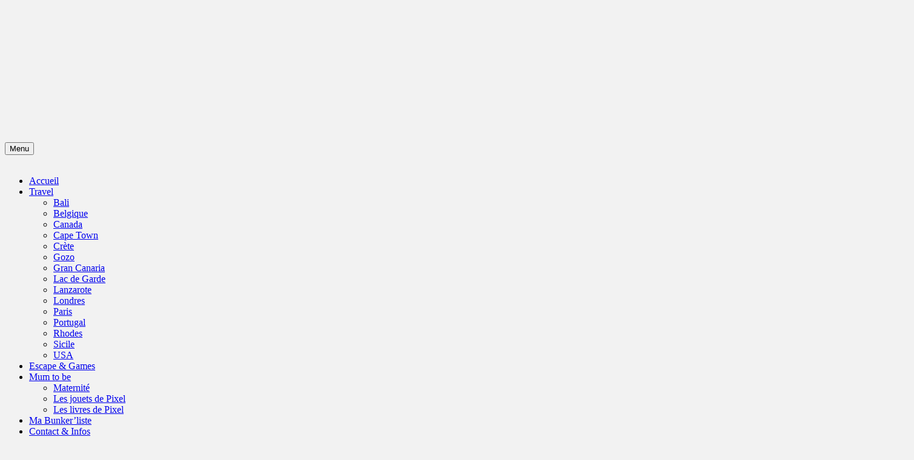

--- FILE ---
content_type: text/html; charset=UTF-8
request_url: https://ilovemypixel.be/blog/among-us/among-us-_-jeu-video-multijoueur-en-ligne-13/
body_size: 15236
content:
<!DOCTYPE html>
<html lang="fr-FR">
<head>
<meta charset="UTF-8">
<meta name="viewport" content="width=device-width, height=device-height, initial-scale=1.0, user-scalable=yes">
<link rel="profile" href="https://gmpg.org/xfn/11">
<link rel="pingback" href="https://ilovemypixel.be/blog/xmlrpc.php">
<!-- Global site tag (gtag.js) - Google Analytics -->
<script async src="https://www.googletagmanager.com/gtag/js?id=UA-158709850-1"></script>
<script>
  window.dataLayer = window.dataLayer || [];
  function gtag(){dataLayer.push(arguments);}
  gtag('js', new Date());

  gtag('config', 'UA-158709850-1');
</script>
	

<meta name='robots' content='index, follow, max-image-preview:large, max-snippet:-1, max-video-preview:-1' />
	<style>img:is([sizes="auto" i], [sizes^="auto," i]) { contain-intrinsic-size: 3000px 1500px }</style>
	
	<!-- This site is optimized with the Yoast SEO plugin v26.4 - https://yoast.com/wordpress/plugins/seo/ -->
	<title>Among us _ jeu vidéo multijoueur en ligne (13) - I love my pixel</title>
	<link rel="canonical" href="https://ilovemypixel.be/blog/among-us/among-us-_-jeu-video-multijoueur-en-ligne-13/" />
	<script type="application/ld+json" class="yoast-schema-graph">{"@context":"https://schema.org","@graph":[{"@type":"WebPage","@id":"https://ilovemypixel.be/blog/among-us/among-us-_-jeu-video-multijoueur-en-ligne-13/","url":"https://ilovemypixel.be/blog/among-us/among-us-_-jeu-video-multijoueur-en-ligne-13/","name":"Among us _ jeu vidéo multijoueur en ligne (13) - I love my pixel","isPartOf":{"@id":"https://ilovemypixel.be/blog/#website"},"primaryImageOfPage":{"@id":"https://ilovemypixel.be/blog/among-us/among-us-_-jeu-video-multijoueur-en-ligne-13/#primaryimage"},"image":{"@id":"https://ilovemypixel.be/blog/among-us/among-us-_-jeu-video-multijoueur-en-ligne-13/#primaryimage"},"thumbnailUrl":"https://ilovemypixel.be/blog/wp-content/uploads/2020/10/Among-us-_-jeu-vidéo-multijoueur-en-ligne-13.jpg","datePublished":"2020-10-29T17:28:17+00:00","breadcrumb":{"@id":"https://ilovemypixel.be/blog/among-us/among-us-_-jeu-video-multijoueur-en-ligne-13/#breadcrumb"},"inLanguage":"fr-FR","potentialAction":[{"@type":"ReadAction","target":["https://ilovemypixel.be/blog/among-us/among-us-_-jeu-video-multijoueur-en-ligne-13/"]}]},{"@type":"ImageObject","inLanguage":"fr-FR","@id":"https://ilovemypixel.be/blog/among-us/among-us-_-jeu-video-multijoueur-en-ligne-13/#primaryimage","url":"https://ilovemypixel.be/blog/wp-content/uploads/2020/10/Among-us-_-jeu-vidéo-multijoueur-en-ligne-13.jpg","contentUrl":"https://ilovemypixel.be/blog/wp-content/uploads/2020/10/Among-us-_-jeu-vidéo-multijoueur-en-ligne-13.jpg","width":1366,"height":768},{"@type":"BreadcrumbList","@id":"https://ilovemypixel.be/blog/among-us/among-us-_-jeu-video-multijoueur-en-ligne-13/#breadcrumb","itemListElement":[{"@type":"ListItem","position":1,"name":"Accueil","item":"https://ilovemypixel.be/blog/"},{"@type":"ListItem","position":2,"name":"Among us, le jeu du confinement","item":"https://ilovemypixel.be/blog/among-us/"},{"@type":"ListItem","position":3,"name":"Among us _ jeu vidéo multijoueur en ligne (13)"}]},{"@type":"WebSite","@id":"https://ilovemypixel.be/blog/#website","url":"https://ilovemypixel.be/blog/","name":"I love my pixel","description":"Blog lifestyle famille, jeux société et escape game","potentialAction":[{"@type":"SearchAction","target":{"@type":"EntryPoint","urlTemplate":"https://ilovemypixel.be/blog/?s={search_term_string}"},"query-input":{"@type":"PropertyValueSpecification","valueRequired":true,"valueName":"search_term_string"}}],"inLanguage":"fr-FR"}]}</script>
	<!-- / Yoast SEO plugin. -->


<link rel='dns-prefetch' href='//fonts.googleapis.com' />
<link rel="alternate" type="application/rss+xml" title="I love my pixel &raquo; Flux" href="https://ilovemypixel.be/blog/feed/" />
<link rel="alternate" type="application/rss+xml" title="I love my pixel &raquo; Flux des commentaires" href="https://ilovemypixel.be/blog/comments/feed/" />
<link rel="alternate" type="application/rss+xml" title="I love my pixel &raquo; Among us _ jeu vidéo multijoueur en ligne (13) Flux des commentaires" href="https://ilovemypixel.be/blog/among-us/among-us-_-jeu-video-multijoueur-en-ligne-13/feed/" />
<script type="text/javascript">
/* <![CDATA[ */
window._wpemojiSettings = {"baseUrl":"https:\/\/s.w.org\/images\/core\/emoji\/16.0.1\/72x72\/","ext":".png","svgUrl":"https:\/\/s.w.org\/images\/core\/emoji\/16.0.1\/svg\/","svgExt":".svg","source":{"concatemoji":"https:\/\/ilovemypixel.be\/blog\/wp-includes\/js\/wp-emoji-release.min.js?ver=e92d6a949c46da1abc812dbd189fbf51"}};
/*! This file is auto-generated */
!function(s,n){var o,i,e;function c(e){try{var t={supportTests:e,timestamp:(new Date).valueOf()};sessionStorage.setItem(o,JSON.stringify(t))}catch(e){}}function p(e,t,n){e.clearRect(0,0,e.canvas.width,e.canvas.height),e.fillText(t,0,0);var t=new Uint32Array(e.getImageData(0,0,e.canvas.width,e.canvas.height).data),a=(e.clearRect(0,0,e.canvas.width,e.canvas.height),e.fillText(n,0,0),new Uint32Array(e.getImageData(0,0,e.canvas.width,e.canvas.height).data));return t.every(function(e,t){return e===a[t]})}function u(e,t){e.clearRect(0,0,e.canvas.width,e.canvas.height),e.fillText(t,0,0);for(var n=e.getImageData(16,16,1,1),a=0;a<n.data.length;a++)if(0!==n.data[a])return!1;return!0}function f(e,t,n,a){switch(t){case"flag":return n(e,"\ud83c\udff3\ufe0f\u200d\u26a7\ufe0f","\ud83c\udff3\ufe0f\u200b\u26a7\ufe0f")?!1:!n(e,"\ud83c\udde8\ud83c\uddf6","\ud83c\udde8\u200b\ud83c\uddf6")&&!n(e,"\ud83c\udff4\udb40\udc67\udb40\udc62\udb40\udc65\udb40\udc6e\udb40\udc67\udb40\udc7f","\ud83c\udff4\u200b\udb40\udc67\u200b\udb40\udc62\u200b\udb40\udc65\u200b\udb40\udc6e\u200b\udb40\udc67\u200b\udb40\udc7f");case"emoji":return!a(e,"\ud83e\udedf")}return!1}function g(e,t,n,a){var r="undefined"!=typeof WorkerGlobalScope&&self instanceof WorkerGlobalScope?new OffscreenCanvas(300,150):s.createElement("canvas"),o=r.getContext("2d",{willReadFrequently:!0}),i=(o.textBaseline="top",o.font="600 32px Arial",{});return e.forEach(function(e){i[e]=t(o,e,n,a)}),i}function t(e){var t=s.createElement("script");t.src=e,t.defer=!0,s.head.appendChild(t)}"undefined"!=typeof Promise&&(o="wpEmojiSettingsSupports",i=["flag","emoji"],n.supports={everything:!0,everythingExceptFlag:!0},e=new Promise(function(e){s.addEventListener("DOMContentLoaded",e,{once:!0})}),new Promise(function(t){var n=function(){try{var e=JSON.parse(sessionStorage.getItem(o));if("object"==typeof e&&"number"==typeof e.timestamp&&(new Date).valueOf()<e.timestamp+604800&&"object"==typeof e.supportTests)return e.supportTests}catch(e){}return null}();if(!n){if("undefined"!=typeof Worker&&"undefined"!=typeof OffscreenCanvas&&"undefined"!=typeof URL&&URL.createObjectURL&&"undefined"!=typeof Blob)try{var e="postMessage("+g.toString()+"("+[JSON.stringify(i),f.toString(),p.toString(),u.toString()].join(",")+"));",a=new Blob([e],{type:"text/javascript"}),r=new Worker(URL.createObjectURL(a),{name:"wpTestEmojiSupports"});return void(r.onmessage=function(e){c(n=e.data),r.terminate(),t(n)})}catch(e){}c(n=g(i,f,p,u))}t(n)}).then(function(e){for(var t in e)n.supports[t]=e[t],n.supports.everything=n.supports.everything&&n.supports[t],"flag"!==t&&(n.supports.everythingExceptFlag=n.supports.everythingExceptFlag&&n.supports[t]);n.supports.everythingExceptFlag=n.supports.everythingExceptFlag&&!n.supports.flag,n.DOMReady=!1,n.readyCallback=function(){n.DOMReady=!0}}).then(function(){return e}).then(function(){var e;n.supports.everything||(n.readyCallback(),(e=n.source||{}).concatemoji?t(e.concatemoji):e.wpemoji&&e.twemoji&&(t(e.twemoji),t(e.wpemoji)))}))}((window,document),window._wpemojiSettings);
/* ]]> */
</script>
<link rel='stylesheet' id='pt-cv-public-style-css' href='https://ilovemypixel.be/blog/wp-content/plugins/content-views-query-and-display-post-page/public/assets/css/cv.css?ver=4.2' type='text/css' media='all' />
<style id='wp-emoji-styles-inline-css' type='text/css'>

	img.wp-smiley, img.emoji {
		display: inline !important;
		border: none !important;
		box-shadow: none !important;
		height: 1em !important;
		width: 1em !important;
		margin: 0 0.07em !important;
		vertical-align: -0.1em !important;
		background: none !important;
		padding: 0 !important;
	}
</style>
<link rel='stylesheet' id='wp-block-library-css' href='https://ilovemypixel.be/blog/wp-includes/css/dist/block-library/style.min.css?ver=e92d6a949c46da1abc812dbd189fbf51' type='text/css' media='all' />
<style id='classic-theme-styles-inline-css' type='text/css'>
/*! This file is auto-generated */
.wp-block-button__link{color:#fff;background-color:#32373c;border-radius:9999px;box-shadow:none;text-decoration:none;padding:calc(.667em + 2px) calc(1.333em + 2px);font-size:1.125em}.wp-block-file__button{background:#32373c;color:#fff;text-decoration:none}
</style>
<style id='global-styles-inline-css' type='text/css'>
:root{--wp--preset--aspect-ratio--square: 1;--wp--preset--aspect-ratio--4-3: 4/3;--wp--preset--aspect-ratio--3-4: 3/4;--wp--preset--aspect-ratio--3-2: 3/2;--wp--preset--aspect-ratio--2-3: 2/3;--wp--preset--aspect-ratio--16-9: 16/9;--wp--preset--aspect-ratio--9-16: 9/16;--wp--preset--color--black: #000000;--wp--preset--color--cyan-bluish-gray: #abb8c3;--wp--preset--color--white: #ffffff;--wp--preset--color--pale-pink: #f78da7;--wp--preset--color--vivid-red: #cf2e2e;--wp--preset--color--luminous-vivid-orange: #ff6900;--wp--preset--color--luminous-vivid-amber: #fcb900;--wp--preset--color--light-green-cyan: #7bdcb5;--wp--preset--color--vivid-green-cyan: #00d084;--wp--preset--color--pale-cyan-blue: #8ed1fc;--wp--preset--color--vivid-cyan-blue: #0693e3;--wp--preset--color--vivid-purple: #9b51e0;--wp--preset--gradient--vivid-cyan-blue-to-vivid-purple: linear-gradient(135deg,rgba(6,147,227,1) 0%,rgb(155,81,224) 100%);--wp--preset--gradient--light-green-cyan-to-vivid-green-cyan: linear-gradient(135deg,rgb(122,220,180) 0%,rgb(0,208,130) 100%);--wp--preset--gradient--luminous-vivid-amber-to-luminous-vivid-orange: linear-gradient(135deg,rgba(252,185,0,1) 0%,rgba(255,105,0,1) 100%);--wp--preset--gradient--luminous-vivid-orange-to-vivid-red: linear-gradient(135deg,rgba(255,105,0,1) 0%,rgb(207,46,46) 100%);--wp--preset--gradient--very-light-gray-to-cyan-bluish-gray: linear-gradient(135deg,rgb(238,238,238) 0%,rgb(169,184,195) 100%);--wp--preset--gradient--cool-to-warm-spectrum: linear-gradient(135deg,rgb(74,234,220) 0%,rgb(151,120,209) 20%,rgb(207,42,186) 40%,rgb(238,44,130) 60%,rgb(251,105,98) 80%,rgb(254,248,76) 100%);--wp--preset--gradient--blush-light-purple: linear-gradient(135deg,rgb(255,206,236) 0%,rgb(152,150,240) 100%);--wp--preset--gradient--blush-bordeaux: linear-gradient(135deg,rgb(254,205,165) 0%,rgb(254,45,45) 50%,rgb(107,0,62) 100%);--wp--preset--gradient--luminous-dusk: linear-gradient(135deg,rgb(255,203,112) 0%,rgb(199,81,192) 50%,rgb(65,88,208) 100%);--wp--preset--gradient--pale-ocean: linear-gradient(135deg,rgb(255,245,203) 0%,rgb(182,227,212) 50%,rgb(51,167,181) 100%);--wp--preset--gradient--electric-grass: linear-gradient(135deg,rgb(202,248,128) 0%,rgb(113,206,126) 100%);--wp--preset--gradient--midnight: linear-gradient(135deg,rgb(2,3,129) 0%,rgb(40,116,252) 100%);--wp--preset--font-size--small: 13px;--wp--preset--font-size--medium: 20px;--wp--preset--font-size--large: 36px;--wp--preset--font-size--x-large: 42px;--wp--preset--spacing--20: 0.44rem;--wp--preset--spacing--30: 0.67rem;--wp--preset--spacing--40: 1rem;--wp--preset--spacing--50: 1.5rem;--wp--preset--spacing--60: 2.25rem;--wp--preset--spacing--70: 3.38rem;--wp--preset--spacing--80: 5.06rem;--wp--preset--shadow--natural: 6px 6px 9px rgba(0, 0, 0, 0.2);--wp--preset--shadow--deep: 12px 12px 50px rgba(0, 0, 0, 0.4);--wp--preset--shadow--sharp: 6px 6px 0px rgba(0, 0, 0, 0.2);--wp--preset--shadow--outlined: 6px 6px 0px -3px rgba(255, 255, 255, 1), 6px 6px rgba(0, 0, 0, 1);--wp--preset--shadow--crisp: 6px 6px 0px rgba(0, 0, 0, 1);}:where(.is-layout-flex){gap: 0.5em;}:where(.is-layout-grid){gap: 0.5em;}body .is-layout-flex{display: flex;}.is-layout-flex{flex-wrap: wrap;align-items: center;}.is-layout-flex > :is(*, div){margin: 0;}body .is-layout-grid{display: grid;}.is-layout-grid > :is(*, div){margin: 0;}:where(.wp-block-columns.is-layout-flex){gap: 2em;}:where(.wp-block-columns.is-layout-grid){gap: 2em;}:where(.wp-block-post-template.is-layout-flex){gap: 1.25em;}:where(.wp-block-post-template.is-layout-grid){gap: 1.25em;}.has-black-color{color: var(--wp--preset--color--black) !important;}.has-cyan-bluish-gray-color{color: var(--wp--preset--color--cyan-bluish-gray) !important;}.has-white-color{color: var(--wp--preset--color--white) !important;}.has-pale-pink-color{color: var(--wp--preset--color--pale-pink) !important;}.has-vivid-red-color{color: var(--wp--preset--color--vivid-red) !important;}.has-luminous-vivid-orange-color{color: var(--wp--preset--color--luminous-vivid-orange) !important;}.has-luminous-vivid-amber-color{color: var(--wp--preset--color--luminous-vivid-amber) !important;}.has-light-green-cyan-color{color: var(--wp--preset--color--light-green-cyan) !important;}.has-vivid-green-cyan-color{color: var(--wp--preset--color--vivid-green-cyan) !important;}.has-pale-cyan-blue-color{color: var(--wp--preset--color--pale-cyan-blue) !important;}.has-vivid-cyan-blue-color{color: var(--wp--preset--color--vivid-cyan-blue) !important;}.has-vivid-purple-color{color: var(--wp--preset--color--vivid-purple) !important;}.has-black-background-color{background-color: var(--wp--preset--color--black) !important;}.has-cyan-bluish-gray-background-color{background-color: var(--wp--preset--color--cyan-bluish-gray) !important;}.has-white-background-color{background-color: var(--wp--preset--color--white) !important;}.has-pale-pink-background-color{background-color: var(--wp--preset--color--pale-pink) !important;}.has-vivid-red-background-color{background-color: var(--wp--preset--color--vivid-red) !important;}.has-luminous-vivid-orange-background-color{background-color: var(--wp--preset--color--luminous-vivid-orange) !important;}.has-luminous-vivid-amber-background-color{background-color: var(--wp--preset--color--luminous-vivid-amber) !important;}.has-light-green-cyan-background-color{background-color: var(--wp--preset--color--light-green-cyan) !important;}.has-vivid-green-cyan-background-color{background-color: var(--wp--preset--color--vivid-green-cyan) !important;}.has-pale-cyan-blue-background-color{background-color: var(--wp--preset--color--pale-cyan-blue) !important;}.has-vivid-cyan-blue-background-color{background-color: var(--wp--preset--color--vivid-cyan-blue) !important;}.has-vivid-purple-background-color{background-color: var(--wp--preset--color--vivid-purple) !important;}.has-black-border-color{border-color: var(--wp--preset--color--black) !important;}.has-cyan-bluish-gray-border-color{border-color: var(--wp--preset--color--cyan-bluish-gray) !important;}.has-white-border-color{border-color: var(--wp--preset--color--white) !important;}.has-pale-pink-border-color{border-color: var(--wp--preset--color--pale-pink) !important;}.has-vivid-red-border-color{border-color: var(--wp--preset--color--vivid-red) !important;}.has-luminous-vivid-orange-border-color{border-color: var(--wp--preset--color--luminous-vivid-orange) !important;}.has-luminous-vivid-amber-border-color{border-color: var(--wp--preset--color--luminous-vivid-amber) !important;}.has-light-green-cyan-border-color{border-color: var(--wp--preset--color--light-green-cyan) !important;}.has-vivid-green-cyan-border-color{border-color: var(--wp--preset--color--vivid-green-cyan) !important;}.has-pale-cyan-blue-border-color{border-color: var(--wp--preset--color--pale-cyan-blue) !important;}.has-vivid-cyan-blue-border-color{border-color: var(--wp--preset--color--vivid-cyan-blue) !important;}.has-vivid-purple-border-color{border-color: var(--wp--preset--color--vivid-purple) !important;}.has-vivid-cyan-blue-to-vivid-purple-gradient-background{background: var(--wp--preset--gradient--vivid-cyan-blue-to-vivid-purple) !important;}.has-light-green-cyan-to-vivid-green-cyan-gradient-background{background: var(--wp--preset--gradient--light-green-cyan-to-vivid-green-cyan) !important;}.has-luminous-vivid-amber-to-luminous-vivid-orange-gradient-background{background: var(--wp--preset--gradient--luminous-vivid-amber-to-luminous-vivid-orange) !important;}.has-luminous-vivid-orange-to-vivid-red-gradient-background{background: var(--wp--preset--gradient--luminous-vivid-orange-to-vivid-red) !important;}.has-very-light-gray-to-cyan-bluish-gray-gradient-background{background: var(--wp--preset--gradient--very-light-gray-to-cyan-bluish-gray) !important;}.has-cool-to-warm-spectrum-gradient-background{background: var(--wp--preset--gradient--cool-to-warm-spectrum) !important;}.has-blush-light-purple-gradient-background{background: var(--wp--preset--gradient--blush-light-purple) !important;}.has-blush-bordeaux-gradient-background{background: var(--wp--preset--gradient--blush-bordeaux) !important;}.has-luminous-dusk-gradient-background{background: var(--wp--preset--gradient--luminous-dusk) !important;}.has-pale-ocean-gradient-background{background: var(--wp--preset--gradient--pale-ocean) !important;}.has-electric-grass-gradient-background{background: var(--wp--preset--gradient--electric-grass) !important;}.has-midnight-gradient-background{background: var(--wp--preset--gradient--midnight) !important;}.has-small-font-size{font-size: var(--wp--preset--font-size--small) !important;}.has-medium-font-size{font-size: var(--wp--preset--font-size--medium) !important;}.has-large-font-size{font-size: var(--wp--preset--font-size--large) !important;}.has-x-large-font-size{font-size: var(--wp--preset--font-size--x-large) !important;}
:where(.wp-block-post-template.is-layout-flex){gap: 1.25em;}:where(.wp-block-post-template.is-layout-grid){gap: 1.25em;}
:where(.wp-block-columns.is-layout-flex){gap: 2em;}:where(.wp-block-columns.is-layout-grid){gap: 2em;}
:root :where(.wp-block-pullquote){font-size: 1.5em;line-height: 1.6;}
</style>
<link rel='stylesheet' id='titan-adminbar-styles-css' href='https://ilovemypixel.be/blog/wp-content/plugins/anti-spam/assets/css/admin-bar.css?ver=7.4.0' type='text/css' media='all' />
<link rel='stylesheet' id='contact-form-7-css' href='https://ilovemypixel.be/blog/wp-content/plugins/contact-form-7/includes/css/styles.css?ver=6.1.3' type='text/css' media='all' />
<link rel='stylesheet' id='googlefonts-css' href='https://fonts.googleapis.com/css?family=Over+The+Rainbow:400|Miniver:400|Loved+By+The+King:400|Playball:400&subset=latin' type='text/css' media='all' />
<link rel='stylesheet' id='soigne-style-css' href='https://ilovemypixel.be/blog/wp-content/themes/soigne/style.css?ver=e92d6a949c46da1abc812dbd189fbf51' type='text/css' media='all' />
<style id='soigne-style-inline-css' type='text/css'>

    body {
      background-color: #f2f2f2;
    } 

  	/* Fixed navigation option */
    @media screen and (min-width: 937px) {
    	.sticky-content { 
    		margin-top: 0; 
    	}
      	.sticky-nav .sticky-anchor { 
      		display: block !important; 
      	}
      	.sticky-content.fixed { 
      		position: fixed; 
      		top: 0; left: 0; 
      		right: 0; 
      		z-index: 10000; 
      	}
	} 

    @media screen and (min-width: 937px) {
		#site-branding { 
	      padding: 50px 0 10px 0; 
	    }
  	} 
&lt;meta name=&quot;google-site-verification&quot; content=&quot;QCfM5mzfy0bfJNI9ys9eMZFj7ltFYXIlmVYh3Y-Yv68&quot; /&gt;
</style>
<link rel='stylesheet' id='soigne-fonts-css' href='https://fonts.googleapis.com/css?family=Lato%3A400%2C700%2C400italic%2C700italic%7CMuli%3A300%2C400%2C700%2C300italic%2C400italic%2C700italic%7CRoboto%3A300%2C400&#038;subset=latin%2Clatin-ext' type='text/css' media='all' />
<link rel='stylesheet' id='slick-style-css' href='https://ilovemypixel.be/blog/wp-content/themes/soigne/js/slick/slick.css?ver=e92d6a949c46da1abc812dbd189fbf51' type='text/css' media='all' />
<link rel='stylesheet' id='font-awesome-css' href='https://ilovemypixel.be/blog/wp-content/themes/soigne/fonts/css/font-awesome.min.css?ver=4.6.3' type='text/css' media='all' />
<style id='rocket-lazyload-inline-css' type='text/css'>
.rll-youtube-player{position:relative;padding-bottom:56.23%;height:0;overflow:hidden;max-width:100%;}.rll-youtube-player:focus-within{outline: 2px solid currentColor;outline-offset: 5px;}.rll-youtube-player iframe{position:absolute;top:0;left:0;width:100%;height:100%;z-index:100;background:0 0}.rll-youtube-player img{bottom:0;display:block;left:0;margin:auto;max-width:100%;width:100%;position:absolute;right:0;top:0;border:none;height:auto;-webkit-transition:.4s all;-moz-transition:.4s all;transition:.4s all}.rll-youtube-player img:hover{-webkit-filter:brightness(75%)}.rll-youtube-player .play{height:100%;width:100%;left:0;top:0;position:absolute;background:url(https://ilovemypixel.be/blog/wp-content/plugins/rocket-lazy-load/assets/img/youtube.png) no-repeat center;background-color: transparent !important;cursor:pointer;border:none;}
</style>
<script type="text/javascript" src="https://ilovemypixel.be/blog/wp-includes/js/jquery/jquery.min.js?ver=3.7.1" id="jquery-core-js"></script>
<script type="text/javascript" src="https://ilovemypixel.be/blog/wp-includes/js/jquery/jquery-migrate.min.js?ver=3.4.1" id="jquery-migrate-js"></script>
<script type="text/javascript" src="https://ilovemypixel.be/blog/wp-content/themes/soigne/js/slick/slick.min.js?ver=e92d6a949c46da1abc812dbd189fbf51" id="slick-js"></script>
<script type="text/javascript" src="https://ilovemypixel.be/blog/wp-content/themes/soigne/js/jquery.fitvids.js?ver=1.1" id="fitvids-js"></script>
<script type="text/javascript" src="https://ilovemypixel.be/blog/wp-content/themes/soigne/js/retina.min.js?ver=e92d6a949c46da1abc812dbd189fbf51" id="retina-js"></script>
<link rel="https://api.w.org/" href="https://ilovemypixel.be/blog/wp-json/" /><link rel="alternate" title="JSON" type="application/json" href="https://ilovemypixel.be/blog/wp-json/wp/v2/media/41507" /><link rel="EditURI" type="application/rsd+xml" title="RSD" href="https://ilovemypixel.be/blog/xmlrpc.php?rsd" />

<link rel='shortlink' href='https://ilovemypixel.be/blog/?p=41507' />
<link rel="alternate" title="oEmbed (JSON)" type="application/json+oembed" href="https://ilovemypixel.be/blog/wp-json/oembed/1.0/embed?url=https%3A%2F%2Filovemypixel.be%2Fblog%2Famong-us%2Famong-us-_-jeu-video-multijoueur-en-ligne-13%2F" />
<link rel="alternate" title="oEmbed (XML)" type="text/xml+oembed" href="https://ilovemypixel.be/blog/wp-json/oembed/1.0/embed?url=https%3A%2F%2Filovemypixel.be%2Fblog%2Famong-us%2Famong-us-_-jeu-video-multijoueur-en-ligne-13%2F&#038;format=xml" />
<style type='text/css' media='screen'>
	h1{ font-family:"Over the Rainbow", arial, sans-serif;}
	h1{ font-family:"Playball", arial, sans-serif;}
	h2{ font-family:"Playball", arial, sans-serif;}
	h3{ font-family:"Playball", arial, sans-serif;}
	h4{ font-family:"Playball", arial, sans-serif;}
	h5{ font-family:"Playball", arial, sans-serif;}
	h6{ font-family:"Playball", arial, sans-serif;}
</style>
<!-- fonts delivered by Wordpress Google Fonts, a plugin by Adrian3.com --><noscript><style id="rocket-lazyload-nojs-css">.rll-youtube-player, [data-lazy-src]{display:none !important;}</style></noscript></head>

<body data-rsssl=1 class="attachment wp-singular attachment-template-default single single-attachment postid-41507 attachmentid-41507 attachment-jpeg wp-theme-soigne">

<div id="site-container">
	<header id="masthead" class="site-header">
		<div id="site-branding" class="site-content">
							<div id="site-logo">
											<a href="https://ilovemypixel.be/blog/" rel="home"><img src="data:image/svg+xml,%3Csvg%20xmlns='http://www.w3.org/2000/svg'%20viewBox='0%200%201500%20163'%3E%3C/svg%3E" height="163" width="1500" alt="" data-lazy-src="https://ilovemypixel.be/blog/wp-content/uploads/2020/05/cropped-ilovemypixel-1.png" /><noscript><img src="https://ilovemypixel.be/blog/wp-content/uploads/2020/05/cropped-ilovemypixel-1.png" height="163" width="1500" alt="" /></noscript></a>
									</div><!-- #site-logo -->
			 
		</div><!-- #site-branding -->

		<div id="top-wrap" class="sticky-nav">
			<div class="sticky-anchor"></div>
			<button id="menu-toggle"><span>Menu</span></button>

			<nav id="site-navigation" class="main-navigation sticky-content">
				<div class="navigation-wrap sticky-wrap">
											<a href="https://ilovemypixel.be/blog/" class="small-logo" rel="home"><img src="" class="small-logo-img" alt=""></a>
					
					<ul id="menu-menu" class="menu"><li id="menu-item-26747" class="menu-item menu-item-type-custom menu-item-object-custom menu-item-home menu-item-26747"><a href="https://ilovemypixel.be/blog">Accueil</a></li>
<li id="menu-item-17656" class="menu-item menu-item-type-post_type menu-item-object-page menu-item-has-children menu-item-17656"><a href="https://ilovemypixel.be/blog/travel/">Travel</a>
<ul class="sub-menu">
	<li id="menu-item-24199" class="menu-item menu-item-type-taxonomy menu-item-object-post_tag menu-item-24199"><a href="https://ilovemypixel.be/blog/tag/bali/">Bali</a></li>
	<li id="menu-item-26275" class="menu-item menu-item-type-taxonomy menu-item-object-post_tag menu-item-26275"><a href="https://ilovemypixel.be/blog/tag/belgique/">Belgique</a></li>
	<li id="menu-item-24203" class="menu-item menu-item-type-taxonomy menu-item-object-post_tag menu-item-24203"><a href="https://ilovemypixel.be/blog/tag/canada/">Canada</a></li>
	<li id="menu-item-24204" class="menu-item menu-item-type-taxonomy menu-item-object-post_tag menu-item-24204"><a href="https://ilovemypixel.be/blog/tag/cape-town/">Cape Town</a></li>
	<li id="menu-item-27986" class="menu-item menu-item-type-taxonomy menu-item-object-post_tag menu-item-27986"><a href="https://ilovemypixel.be/blog/tag/crete/">Crète</a></li>
	<li id="menu-item-24414" class="menu-item menu-item-type-taxonomy menu-item-object-post_tag menu-item-24414"><a href="https://ilovemypixel.be/blog/tag/gozo/">Gozo</a></li>
	<li id="menu-item-26752" class="menu-item menu-item-type-taxonomy menu-item-object-post_tag menu-item-26752"><a href="https://ilovemypixel.be/blog/tag/gran-canaria/">Gran Canaria</a></li>
	<li id="menu-item-24200" class="menu-item menu-item-type-taxonomy menu-item-object-post_tag menu-item-24200"><a href="https://ilovemypixel.be/blog/tag/lac-de-garde/">Lac de Garde</a></li>
	<li id="menu-item-24571" class="menu-item menu-item-type-taxonomy menu-item-object-post_tag menu-item-24571"><a href="https://ilovemypixel.be/blog/tag/lanzarote/">Lanzarote</a></li>
	<li id="menu-item-24198" class="menu-item menu-item-type-taxonomy menu-item-object-post_tag menu-item-24198"><a href="https://ilovemypixel.be/blog/tag/londres/">Londres</a></li>
	<li id="menu-item-24201" class="menu-item menu-item-type-taxonomy menu-item-object-post_tag menu-item-24201"><a href="https://ilovemypixel.be/blog/tag/paris/">Paris</a></li>
	<li id="menu-item-24205" class="menu-item menu-item-type-taxonomy menu-item-object-post_tag menu-item-24205"><a href="https://ilovemypixel.be/blog/tag/portugal/">Portugal</a></li>
	<li id="menu-item-24345" class="menu-item menu-item-type-taxonomy menu-item-object-post_tag menu-item-24345"><a href="https://ilovemypixel.be/blog/tag/rhodes/">Rhodes</a></li>
	<li id="menu-item-24202" class="menu-item menu-item-type-taxonomy menu-item-object-post_tag menu-item-24202"><a href="https://ilovemypixel.be/blog/tag/sicile/">Sicile</a></li>
	<li id="menu-item-24197" class="menu-item menu-item-type-taxonomy menu-item-object-post_tag menu-item-24197"><a href="https://ilovemypixel.be/blog/tag/usa/">USA</a></li>
</ul>
</li>
<li id="menu-item-26745" class="menu-item menu-item-type-post_type menu-item-object-page menu-item-26745"><a href="https://ilovemypixel.be/blog/escape-games/">Escape &#038; Games</a></li>
<li id="menu-item-26441" class="menu-item menu-item-type-taxonomy menu-item-object-category menu-item-has-children menu-item-26441"><a href="https://ilovemypixel.be/blog/category/mum-to-be/">Mum to be</a>
<ul class="sub-menu">
	<li id="menu-item-26750" class="menu-item menu-item-type-taxonomy menu-item-object-post_tag menu-item-26750"><a href="https://ilovemypixel.be/blog/tag/grossesse/">Maternité</a></li>
	<li id="menu-item-29835" class="menu-item menu-item-type-taxonomy menu-item-object-category menu-item-29835"><a href="https://ilovemypixel.be/blog/category/vdm/les-jouets-de-pixel/">Les jouets de Pixel</a></li>
	<li id="menu-item-26749" class="menu-item menu-item-type-post_type menu-item-object-page menu-item-26749"><a href="https://ilovemypixel.be/blog/les-livres-de-pixel/">Les livres de Pixel</a></li>
</ul>
</li>
<li id="menu-item-37689" class="menu-item menu-item-type-post_type menu-item-object-page menu-item-37689"><a href="https://ilovemypixel.be/blog/ma-bunkerliste/">Ma Bunker&rsquo;liste</a></li>
<li id="menu-item-16523" class="menu-item menu-item-type-post_type menu-item-object-page menu-item-has-children menu-item-16523"><a href="https://ilovemypixel.be/blog/contact/">Contact &#038; Infos</a>
<ul class="sub-menu">
	<li id="menu-item-16524" class="menu-item menu-item-type-post_type menu-item-object-page menu-item-16524"><a href="https://ilovemypixel.be/blog/partenaires/">Partenaires</a></li>
</ul>
</li>
</ul>
					<div class="social-icons-wrap">
													<div id="social-icons-top">
								
	<a href="http://facebook.com/ilovemypixel/" target="_blank"><i class="fa fa-facebook"></i></a>


	<a href="http://instagram.com/ilovemypixels/" target="_blank"><i class="fa fa-instagram"></i></a>

	<a href="http://pinterest.com/ilovemypixels/" target="_blank"><i class="fa fa-pinterest-p"></i></a>





							</div><!-- #social-icons-top -->
						
													<div class="search-box">
								<a href="#" id="search-toggle">
									<span>Search</span>
									<i class="fa fa-search"></i>
								</a>
								
<form role="search" method="get" id="searchform" class="searchform" action="https://ilovemypixel.be/blog/">
	<label for="s" class="screen-reader-text">
		<span class="screen-reader-text">Search for:</span>
	</label>
	<input type="text" class="search-field" name="s" id="s" placeholder="Type to search&hellip;" />
	<input type="submit" class="submit" name="submit" id="searchsubmit" value="Search" />
</form>							</div><!-- .search-box -->
											</div><!-- .social-icons-wrap -->
				</div><!-- .navigation-wrap -->
			</nav><!-- #site-navigation -->
		</div><!-- #top-wrap -->	
	</header><!-- #masthead -->

	<div id="content" class="site-content">

<div id="primary" class="content-area">
		
			<main id="main">
	
			
			<article id="post-41507" class="post-41507 attachment type-attachment status-inherit hentry">
				<header class="entry-header">
					<h1 class="entry-title">Among us _ jeu vidéo multijoueur en ligne (13)</h1>				</header><!-- .entry-header -->

				<div class="entry-content">
					<div class="entry-attachment">
						<img width="1050" height="590" src="data:image/svg+xml,%3Csvg%20xmlns='http://www.w3.org/2000/svg'%20viewBox='0%200%201050%20590'%3E%3C/svg%3E" class="attachment-large size-large" alt="" decoding="async" fetchpriority="high" data-lazy-srcset="https://ilovemypixel.be/blog/wp-content/uploads/2020/10/Among-us-_-jeu-vidéo-multijoueur-en-ligne-13.jpg 1366w, https://ilovemypixel.be/blog/wp-content/uploads/2020/10/Among-us-_-jeu-vidéo-multijoueur-en-ligne-13-300x169.jpg 300w, https://ilovemypixel.be/blog/wp-content/uploads/2020/10/Among-us-_-jeu-vidéo-multijoueur-en-ligne-13-1200x675.jpg 1200w" data-lazy-sizes="(max-width: 1050px) 100vw, 1050px" data-lazy-src="https://ilovemypixel.be/blog/wp-content/uploads/2020/10/Among-us-_-jeu-vidéo-multijoueur-en-ligne-13.jpg" /><noscript><img width="1050" height="590" src="https://ilovemypixel.be/blog/wp-content/uploads/2020/10/Among-us-_-jeu-vidéo-multijoueur-en-ligne-13.jpg" class="attachment-large size-large" alt="" decoding="async" fetchpriority="high" srcset="https://ilovemypixel.be/blog/wp-content/uploads/2020/10/Among-us-_-jeu-vidéo-multijoueur-en-ligne-13.jpg 1366w, https://ilovemypixel.be/blog/wp-content/uploads/2020/10/Among-us-_-jeu-vidéo-multijoueur-en-ligne-13-300x169.jpg 300w, https://ilovemypixel.be/blog/wp-content/uploads/2020/10/Among-us-_-jeu-vidéo-multijoueur-en-ligne-13-1200x675.jpg 1200w" sizes="(max-width: 1050px) 100vw, 1050px" /></noscript>											</div><!-- .entry-attachment -->

									</div><!-- .entry-content -->

				<footer class="entry-footer">
					<span class="full-size-link"><span class="screen-reader-text">Full size </span><a href="https://ilovemypixel.be/blog/wp-content/uploads/2020/10/Among-us-_-jeu-vidéo-multijoueur-en-ligne-13.jpg">1366 &times; 768</a></span>											</footer><!-- .entry-footer -->
					<nav id="image-navigation" class="navigation image-navigation">
						<div class="nav-pagination">
							<div class="nav-previous" aria-hidden="true"><a href='https://ilovemypixel.be/blog/among-us/among-us-_-jeu-video-multijoueur-en-ligne-12/'><div class="arrow-left"></div>Previous</a></div>
							<div class="nav-next" aria-hidden="true"><a href='https://ilovemypixel.be/blog/among-us/among-us-_-jeu-video-multijoueur-en-ligne-15/'>Next<div class="arrow-right"></div></a></div>
						</div><!-- .nav-pagination -->
					</nav><!-- .image-navigation -->

				</article><!-- #post-## -->

				
<div id="comments_wrapper" class="comments-area entry-content">

	
	
		<div id="respond" class="comment-respond">
		<h3 id="reply-title" class="comment-reply-title">Laisser un commentaire <small><a rel="nofollow" id="cancel-comment-reply-link" href="/blog/among-us/among-us-_-jeu-video-multijoueur-en-ligne-13/#respond" style="display:none;">Annuler la réponse</a></small></h3><form action="https://ilovemypixel.be/blog/wp-comments-post.php" method="post" id="commentform" class="comment-form"><p class="comment-notes"><span id="email-notes">Votre adresse e-mail ne sera pas publiée.</span> <span class="required-field-message">Les champs obligatoires sont indiqués avec <span class="required">*</span></span></p><p class="comment-form-comment"><label for="comment">Commentaire <span class="required">*</span></label> <textarea id="comment" name="comment" cols="45" rows="8" maxlength="65525" required="required"></textarea></p><p class="comment-form-author"><label for="author">Nom <span class="required">*</span></label> <input id="author" name="author" type="text" value="" size="30" maxlength="245" autocomplete="name" required="required" /></p>
<p class="comment-form-email"><label for="email">E-mail <span class="required">*</span></label> <input id="email" name="email" type="text" value="" size="30" maxlength="100" aria-describedby="email-notes" autocomplete="email" required="required" /></p>
<p class="comment-form-url"><label for="url">Site web</label> <input id="url" name="url" type="text" value="" size="30" maxlength="200" autocomplete="url" /></p>
<p class="comment-form-cookies-consent"><input id="wp-comment-cookies-consent" name="wp-comment-cookies-consent" type="checkbox" value="yes" /> <label for="wp-comment-cookies-consent">Enregistrer mon nom, mon e-mail et mon site dans le navigateur pour mon prochain commentaire.</label></p>
<p class="form-submit"><input name="submit" type="submit" id="submit" class="submit" value="Laisser un commentaire" /> <input type='hidden' name='comment_post_ID' value='41507' id='comment_post_ID' />
<input type='hidden' name='comment_parent' id='comment_parent' value='0' />
</p><!-- Anti-spam plugin wordpress.org/plugins/anti-spam/ --><div class="wantispam-required-fields"><input type="hidden" name="wantispam_t" class="wantispam-control wantispam-control-t" value="1769286624" /><div class="wantispam-group wantispam-group-q" style="clear: both;">
					<label>Current ye@r <span class="required">*</span></label>
					<input type="hidden" name="wantispam_a" class="wantispam-control wantispam-control-a" value="2026" />
					<input type="text" name="wantispam_q" class="wantispam-control wantispam-control-q" value="7.4.0" autocomplete="off" />
				  </div>
<div class="wantispam-group wantispam-group-e" style="display: none;">
					<label>Leave this field empty</label>
					<input type="text" name="wantispam_e_email_url_website" class="wantispam-control wantispam-control-e" value="" autocomplete="off" />
				  </div>
</div><!--\End Anti-spam plugin --></form>	</div><!-- #respond -->
	
</div><!-- #comments_wrapper -->
		</main><!-- #main -->

					
<div id="sidebar" class="widget-area" role="complementary">
	<div id="soigne_about_widget-3" class="widget widget_soigne_about_widget"><h3 class="widget-title">About me</h3><img src="data:image/svg+xml,%3Csvg%20xmlns='http://www.w3.org/2000/svg'%20viewBox='0%200%200%200'%3E%3C/svg%3E" alt="About me" data-lazy-src="https://ilovemypixel.be/blog/wp-content/uploads/2020/12/nous-version-rose-scaled.jpg" /><noscript><img src="https://ilovemypixel.be/blog/wp-content/uploads/2020/12/nous-version-rose-scaled.jpg" alt="About me" /></noscript>		<p class="textwidget">Maman de trois petits Pixels, photographe de gens qui s'aiment, dompteuse de bouledogues, amoureuse de voyages, de bons repas, de découvertes et de jolies choses. Dévoreuse de projets, un brin râleuse et trop perfectionniste. Passionnée de tout un tas de choses avec la furieuse envie de vous les faire partager.</p>
		</div><div id="soigne_social_icons_widget-3" class="widget widget_soigne_social_icons_widget"><h3 class="widget-title">Social Icons</h3>		<div class="widget-social">
			<a href="http://facebook.com/ilovemypixel/" target="_blank"><i class="fa fa-facebook"></i></a>						<a href="http://instagram.com/ilovemypixels/" target="_blank"><i class="fa fa-instagram"></i></a>			<a href="http://pinterest.com/ilovemypixels/" target="_blank"><i class="fa fa-pinterest-p"></i></a>						<a href="http://youtube.com/https://vimeo.com/user5945215" target="_blank"><i class="fa fa-youtube"></i></a>											</div><!-- .widget-social -->
		</div><div id="search-5" class="widget widget_search">
<form role="search" method="get" id="searchform2" class="searchform" action="https://ilovemypixel.be/blog/">
	<label for="s" class="screen-reader-text">
		<span class="screen-reader-text">Search for:</span>
	</label>
	<input type="text" class="search-field" name="s" id="s2" placeholder="Type to search&hellip;" />
	<input type="submit" class="submit" name="submit" id="searchsubmit2" value="Search" />
</form></div><div id="media_image-6" class="widget widget_media_image"><a href="https://www.boussolemagique.com/"><img width="300" height="429" src="data:image/svg+xml,%3Csvg%20xmlns='http://www.w3.org/2000/svg'%20viewBox='0%200%20300%20429'%3E%3C/svg%3E" class="image wp-image-38723  attachment-medium size-medium" alt="" style="max-width: 100%; height: auto;" decoding="async" data-lazy-srcset="https://ilovemypixel.be/blog/wp-content/uploads/2020/05/boussolemagique_side-300x429.jpg 300w, https://ilovemypixel.be/blog/wp-content/uploads/2020/05/boussolemagique_side.jpg 1050w" data-lazy-sizes="auto, (max-width: 300px) 100vw, 300px" data-lazy-src="https://ilovemypixel.be/blog/wp-content/uploads/2020/05/boussolemagique_side-300x429.jpg" /><noscript><img width="300" height="429" src="https://ilovemypixel.be/blog/wp-content/uploads/2020/05/boussolemagique_side-300x429.jpg" class="image wp-image-38723  attachment-medium size-medium" alt="" style="max-width: 100%; height: auto;" decoding="async" loading="lazy" srcset="https://ilovemypixel.be/blog/wp-content/uploads/2020/05/boussolemagique_side-300x429.jpg 300w, https://ilovemypixel.be/blog/wp-content/uploads/2020/05/boussolemagique_side.jpg 1050w" sizes="auto, (max-width: 300px) 100vw, 300px" /></noscript></a></div><div id="soigne_latest_posts-9" class="widget widget_soigne_latest_posts">
    
                
    <ul class="latest-posts-two-columns">

                
        <li>
            <article id="latest-post-35030" class="post-small post-35030 post type-post status-publish format-standard has-post-thumbnail hentry category-belgique-ma-belle category-blog category-excursions tag-bar-jeu tag-bruxelles">
                <a class="entry-thumbnail" href="https://ilovemypixel.be/blog/la-luck-le-nouveau-repere-ludique-de-bruxelles/" aria-hidden="true">
                    <img width="350" height="320" src="data:image/svg+xml,%3Csvg%20xmlns='http://www.w3.org/2000/svg'%20viewBox='0%200%20350%20320'%3E%3C/svg%3E" class="attachment-soigne-medium-two size-soigne-medium-two wp-post-image" alt="La Luck, le nouveau repère ludique de Bruxelles" decoding="async" data-lazy-src="https://ilovemypixel.be/blog/wp-content/uploads/2019/09/laluck_bruxelles-30-1-350x320.jpg" /><noscript><img width="350" height="320" src="https://ilovemypixel.be/blog/wp-content/uploads/2019/09/laluck_bruxelles-30-1-350x320.jpg" class="attachment-soigne-medium-two size-soigne-medium-two wp-post-image" alt="La Luck, le nouveau repère ludique de Bruxelles" decoding="async" loading="lazy" /></noscript>                </a><!-- .entry-thumbnail -->

                <div class="content-wrap">
	                <header class="entry-header">
	                    <span class="entry-date">
	                        17 septembre 2019	                    </span><!-- .entry-date -->

	                    <h2 class="entry-title"><a href="https://ilovemypixel.be/blog/la-luck-le-nouveau-repere-ludique-de-bruxelles/" rel="bookmark">La Luck, le nouveau repère ludique de Bruxelles</a></h2>	                </header><!-- .entry-header -->
	            </div><!-- .content-wrap -->
            </article><!-- #latest-post-# -->
        </li>

                
        <li>
            <article id="latest-post-33930" class="post-small post-33930 post type-post status-publish format-standard has-post-thumbnail hentry category-belgique-ma-belle category-excursions category-en-vadrouille tag-excursion tag-pairi-daiza">
                <a class="entry-thumbnail" href="https://ilovemypixel.be/blog/le-jardin-des-mondes/" aria-hidden="true">
                    <img width="350" height="320" src="data:image/svg+xml,%3Csvg%20xmlns='http://www.w3.org/2000/svg'%20viewBox='0%200%20350%20320'%3E%3C/svg%3E" class="attachment-soigne-medium-two size-soigne-medium-two wp-post-image" alt="Cap sur Pairi Daiza 04|2019" decoding="async" data-lazy-src="https://ilovemypixel.be/blog/wp-content/uploads/2019/04/2019-04-19_0011-350x320.jpg" /><noscript><img width="350" height="320" src="https://ilovemypixel.be/blog/wp-content/uploads/2019/04/2019-04-19_0011-350x320.jpg" class="attachment-soigne-medium-two size-soigne-medium-two wp-post-image" alt="Cap sur Pairi Daiza 04|2019" decoding="async" loading="lazy" /></noscript>                </a><!-- .entry-thumbnail -->

                <div class="content-wrap">
	                <header class="entry-header">
	                    <span class="entry-date">
	                        19 avril 2019	                    </span><!-- .entry-date -->

	                    <h2 class="entry-title"><a href="https://ilovemypixel.be/blog/le-jardin-des-mondes/" rel="bookmark">Cap sur Pairi Daiza 04|2019</a></h2>	                </header><!-- .entry-header -->
	            </div><!-- .content-wrap -->
            </article><!-- #latest-post-# -->
        </li>

                
        <li>
            <article id="latest-post-33452" class="post-small post-33452 post type-post status-publish format-standard has-post-thumbnail hentry category-blog category-chez-mickey category-excursions tag-disney tag-disneyland-paris tag-excursion tag-france tag-parc-a-theme tag-parc-dattraction tag-paris">
                <a class="entry-thumbnail" href="https://ilovemypixel.be/blog/disneyland-paris-en-10-conseils/" aria-hidden="true">
                    <img width="350" height="320" src="data:image/svg+xml,%3Csvg%20xmlns='http://www.w3.org/2000/svg'%20viewBox='0%200%20350%20320'%3E%3C/svg%3E" class="attachment-soigne-medium-two size-soigne-medium-two wp-post-image" alt="Disneyland Paris en 10 conseils" decoding="async" data-lazy-src="https://ilovemypixel.be/blog/wp-content/uploads/2019/03/disney-350x320.jpg" /><noscript><img width="350" height="320" src="https://ilovemypixel.be/blog/wp-content/uploads/2019/03/disney-350x320.jpg" class="attachment-soigne-medium-two size-soigne-medium-two wp-post-image" alt="Disneyland Paris en 10 conseils" decoding="async" loading="lazy" /></noscript>                </a><!-- .entry-thumbnail -->

                <div class="content-wrap">
	                <header class="entry-header">
	                    <span class="entry-date">
	                        28 mars 2019	                    </span><!-- .entry-date -->

	                    <h2 class="entry-title"><a href="https://ilovemypixel.be/blog/disneyland-paris-en-10-conseils/" rel="bookmark">Disneyland Paris en 10 conseils</a></h2>	                </header><!-- .entry-header -->
	            </div><!-- .content-wrap -->
            </article><!-- #latest-post-# -->
        </li>

        
    
    </ul><!-- .latest-posts-two-columns -->

        </div>        <div id="media_image-3" class="widget widget_media_image"><a href="https://www.danslaboite.be/"><img width="1050" height="1500" src="data:image/svg+xml,%3Csvg%20xmlns='http://www.w3.org/2000/svg'%20viewBox='0%200%201050%201500'%3E%3C/svg%3E" class="image wp-image-38727  attachment-full size-full" alt="" style="max-width: 100%; height: auto;" decoding="async" data-lazy-srcset="https://ilovemypixel.be/blog/wp-content/uploads/2020/05/jeuxsociété.jpg 1050w, https://ilovemypixel.be/blog/wp-content/uploads/2020/05/jeuxsociété-300x429.jpg 300w" data-lazy-sizes="auto, (max-width: 1050px) 100vw, 1050px" data-lazy-src="https://ilovemypixel.be/blog/wp-content/uploads/2020/05/jeuxsociété.jpg" /><noscript><img width="1050" height="1500" src="https://ilovemypixel.be/blog/wp-content/uploads/2020/05/jeuxsociété.jpg" class="image wp-image-38727  attachment-full size-full" alt="" style="max-width: 100%; height: auto;" decoding="async" loading="lazy" srcset="https://ilovemypixel.be/blog/wp-content/uploads/2020/05/jeuxsociété.jpg 1050w, https://ilovemypixel.be/blog/wp-content/uploads/2020/05/jeuxsociété-300x429.jpg 300w" sizes="auto, (max-width: 1050px) 100vw, 1050px" /></noscript></a></div><div id="soigne_latest_posts-8" class="widget widget_soigne_latest_posts">
    
    
    </ul><!-- .latest-posts-two-columns -->

        </div>        <div id="media_image-4" class="widget widget_media_image"><a href="https://ilovemypixel.be/blog/escape-games/"><img width="1050" height="1500" src="data:image/svg+xml,%3Csvg%20xmlns='http://www.w3.org/2000/svg'%20viewBox='0%200%201050%201500'%3E%3C/svg%3E" class="image wp-image-38729  attachment-full size-full" alt="" style="max-width: 100%; height: auto;" decoding="async" data-lazy-srcset="https://ilovemypixel.be/blog/wp-content/uploads/2020/05/escaperoom.jpg 1050w, https://ilovemypixel.be/blog/wp-content/uploads/2020/05/escaperoom-300x429.jpg 300w" data-lazy-sizes="auto, (max-width: 1050px) 100vw, 1050px" data-lazy-src="https://ilovemypixel.be/blog/wp-content/uploads/2020/05/escaperoom.jpg" /><noscript><img width="1050" height="1500" src="https://ilovemypixel.be/blog/wp-content/uploads/2020/05/escaperoom.jpg" class="image wp-image-38729  attachment-full size-full" alt="" style="max-width: 100%; height: auto;" decoding="async" loading="lazy" srcset="https://ilovemypixel.be/blog/wp-content/uploads/2020/05/escaperoom.jpg 1050w, https://ilovemypixel.be/blog/wp-content/uploads/2020/05/escaperoom-300x429.jpg 300w" sizes="auto, (max-width: 1050px) 100vw, 1050px" /></noscript></a></div><div id="soigne_latest_posts-7" class="widget widget_soigne_latest_posts">
    
                
    <ul class="latest-posts-two-columns">

                
        <li>
            <article id="latest-post-37198" class="post-small post-37198 post type-post status-publish format-standard has-post-thumbnail hentry category-blog category-excursions tag-escape tag-escape-game tag-evasion-2 tag-paris">
                <a class="entry-thumbnail" href="https://ilovemypixel.be/blog/operation-mindfall-lescape-game-dans-paris/" aria-hidden="true">
                    <img width="350" height="320" src="data:image/svg+xml,%3Csvg%20xmlns='http://www.w3.org/2000/svg'%20viewBox='0%200%20350%20320'%3E%3C/svg%3E" class="attachment-soigne-medium-two size-soigne-medium-two wp-post-image" alt="Operation Mindfall &#8211; Sauver Paris d&rsquo;un virus mortel !" decoding="async" data-lazy-src="https://ilovemypixel.be/blog/wp-content/uploads/2020/02/2020-02-24_0022-350x320.jpg" /><noscript><img width="350" height="320" src="https://ilovemypixel.be/blog/wp-content/uploads/2020/02/2020-02-24_0022-350x320.jpg" class="attachment-soigne-medium-two size-soigne-medium-two wp-post-image" alt="Operation Mindfall &#8211; Sauver Paris d&rsquo;un virus mortel !" decoding="async" loading="lazy" /></noscript>                </a><!-- .entry-thumbnail -->

                <div class="content-wrap">
	                <header class="entry-header">
	                    <span class="entry-date">
	                        28 mai 2020	                    </span><!-- .entry-date -->

	                    <h2 class="entry-title"><a href="https://ilovemypixel.be/blog/operation-mindfall-lescape-game-dans-paris/" rel="bookmark">Operation Mindfall &#8211; Sauver Paris d&rsquo;un virus mortel !</a></h2>	                </header><!-- .entry-header -->
	            </div><!-- .content-wrap -->
            </article><!-- #latest-post-# -->
        </li>

                
        <li>
            <article id="latest-post-37161" class="post-small post-37161 post type-post status-publish format-standard has-post-thumbnail hentry category-blog category-excursions tag-escape tag-escape-game tag-escape-room tag-excursion tag-lock-academy tag-paris">
                <a class="entry-thumbnail" href="https://ilovemypixel.be/blog/lock-academy_disparition-de-cher-lock/" aria-hidden="true">
                    <img width="350" height="320" src="data:image/svg+xml,%3Csvg%20xmlns='http://www.w3.org/2000/svg'%20viewBox='0%200%20350%20320'%3E%3C/svg%3E" class="attachment-soigne-medium-two size-soigne-medium-two wp-post-image" alt="Lock Academy _ disparition de Cher&#8230; Lock !" decoding="async" data-lazy-src="https://ilovemypixel.be/blog/wp-content/uploads/2020/02/2020-02-24_0013-350x320.jpg" /><noscript><img width="350" height="320" src="https://ilovemypixel.be/blog/wp-content/uploads/2020/02/2020-02-24_0013-350x320.jpg" class="attachment-soigne-medium-two size-soigne-medium-two wp-post-image" alt="Lock Academy _ disparition de Cher&#8230; Lock !" decoding="async" loading="lazy" /></noscript>                </a><!-- .entry-thumbnail -->

                <div class="content-wrap">
	                <header class="entry-header">
	                    <span class="entry-date">
	                        3 mars 2020	                    </span><!-- .entry-date -->

	                    <h2 class="entry-title"><a href="https://ilovemypixel.be/blog/lock-academy_disparition-de-cher-lock/" rel="bookmark">Lock Academy _ disparition de Cher&#8230; Lock !</a></h2>	                </header><!-- .entry-header -->
	            </div><!-- .content-wrap -->
            </article><!-- #latest-post-# -->
        </li>

                
        <li>
            <article id="latest-post-37140" class="post-small post-37140 post type-post status-publish format-standard has-post-thumbnail hentry category-blog category-excursions tag-escape tag-escape-game tag-escape-room tag-majestic tag-paris">
                <a class="entry-thumbnail" href="https://ilovemypixel.be/blog/majestic-latlantide/" aria-hidden="true">
                    <img width="350" height="320" src="data:image/svg+xml,%3Csvg%20xmlns='http://www.w3.org/2000/svg'%20viewBox='0%200%20350%20320'%3E%3C/svg%3E" class="attachment-soigne-medium-two size-soigne-medium-two wp-post-image" alt="Majestic &#8211; L&rsquo;Atlantide" decoding="async" data-lazy-src="https://ilovemypixel.be/blog/wp-content/uploads/2020/02/2020-02-23_0014-350x320.jpg" /><noscript><img width="350" height="320" src="https://ilovemypixel.be/blog/wp-content/uploads/2020/02/2020-02-23_0014-350x320.jpg" class="attachment-soigne-medium-two size-soigne-medium-two wp-post-image" alt="Majestic &#8211; L&rsquo;Atlantide" decoding="async" loading="lazy" /></noscript>                </a><!-- .entry-thumbnail -->

                <div class="content-wrap">
	                <header class="entry-header">
	                    <span class="entry-date">
	                        26 février 2020	                    </span><!-- .entry-date -->

	                    <h2 class="entry-title"><a href="https://ilovemypixel.be/blog/majestic-latlantide/" rel="bookmark">Majestic &#8211; L&rsquo;Atlantide</a></h2>	                </header><!-- .entry-header -->
	            </div><!-- .content-wrap -->
            </article><!-- #latest-post-# -->
        </li>

        
    
    </ul><!-- .latest-posts-two-columns -->

        </div>        <div id="media_image-7" class="widget widget_media_image"><a href="https://ilovemypixel.be/blog/?s=potager&#038;submit=Search"><img width="300" height="429" src="data:image/svg+xml,%3Csvg%20xmlns='http://www.w3.org/2000/svg'%20viewBox='0%200%20300%20429'%3E%3C/svg%3E" class="image wp-image-38725  attachment-medium size-medium" alt="" style="max-width: 100%; height: auto;" decoding="async" data-lazy-srcset="https://ilovemypixel.be/blog/wp-content/uploads/2020/05/potager_slide-300x429.jpg 300w, https://ilovemypixel.be/blog/wp-content/uploads/2020/05/potager_slide.jpg 1050w" data-lazy-sizes="auto, (max-width: 300px) 100vw, 300px" data-lazy-src="https://ilovemypixel.be/blog/wp-content/uploads/2020/05/potager_slide-300x429.jpg" /><noscript><img width="300" height="429" src="https://ilovemypixel.be/blog/wp-content/uploads/2020/05/potager_slide-300x429.jpg" class="image wp-image-38725  attachment-medium size-medium" alt="" style="max-width: 100%; height: auto;" decoding="async" loading="lazy" srcset="https://ilovemypixel.be/blog/wp-content/uploads/2020/05/potager_slide-300x429.jpg 300w, https://ilovemypixel.be/blog/wp-content/uploads/2020/05/potager_slide.jpg 1050w" sizes="auto, (max-width: 300px) 100vw, 300px" /></noscript></a></div><div id="soigne_latest_posts-12" class="widget widget_soigne_latest_posts">
    
                
    <ul class="latest-posts-two-columns">

                
        <li>
            <article id="latest-post-38700" class="post-small post-38700 post type-post status-publish format-standard has-post-thumbnail hentry category-blog category-potager tag-avril tag-jardin tag-potager">
                <a class="entry-thumbnail" href="https://ilovemypixel.be/blog/avril-au-jardin-premiers-semis-et-potager/" aria-hidden="true">
                    <img width="350" height="320" src="data:image/svg+xml,%3Csvg%20xmlns='http://www.w3.org/2000/svg'%20viewBox='0%200%20350%20320'%3E%3C/svg%3E" class="attachment-soigne-medium-two size-soigne-medium-two wp-post-image" alt="Avril au jardin / premiers semis et potager" decoding="async" data-lazy-src="https://ilovemypixel.be/blog/wp-content/uploads/2020/05/potager_-madina-script-350x320.jpg" /><noscript><img width="350" height="320" src="https://ilovemypixel.be/blog/wp-content/uploads/2020/05/potager_-madina-script-350x320.jpg" class="attachment-soigne-medium-two size-soigne-medium-two wp-post-image" alt="Avril au jardin / premiers semis et potager" decoding="async" loading="lazy" /></noscript>                </a><!-- .entry-thumbnail -->

                <div class="content-wrap">
	                <header class="entry-header">
	                    <span class="entry-date">
	                        8 mai 2020	                    </span><!-- .entry-date -->

	                    <h2 class="entry-title"><a href="https://ilovemypixel.be/blog/avril-au-jardin-premiers-semis-et-potager/" rel="bookmark">Avril au jardin / premiers semis et potager</a></h2>	                </header><!-- .entry-header -->
	            </div><!-- .content-wrap -->
            </article><!-- #latest-post-# -->
        </li>

        
    
    </ul><!-- .latest-posts-two-columns -->

        </div>        <div id="media_image-9" class="widget widget_media_image"><a href="https://ilovemypixel.be/blog/category/mum-to-be/?customize_changeset_uuid=1993cc14-fb59-4ff9-97e6-dbf8fb9a7a23&#038;customize_autosaved=on"><img width="300" height="429" src="data:image/svg+xml,%3Csvg%20xmlns='http://www.w3.org/2000/svg'%20viewBox='0%200%20300%20429'%3E%3C/svg%3E" class="image wp-image-38732  attachment-medium size-medium" alt="" style="max-width: 100%; height: auto;" decoding="async" data-lazy-srcset="https://ilovemypixel.be/blog/wp-content/uploads/2020/05/famille-300x429.jpg 300w, https://ilovemypixel.be/blog/wp-content/uploads/2020/05/famille.jpg 1050w" data-lazy-sizes="auto, (max-width: 300px) 100vw, 300px" data-lazy-src="https://ilovemypixel.be/blog/wp-content/uploads/2020/05/famille-300x429.jpg" /><noscript><img width="300" height="429" src="https://ilovemypixel.be/blog/wp-content/uploads/2020/05/famille-300x429.jpg" class="image wp-image-38732  attachment-medium size-medium" alt="" style="max-width: 100%; height: auto;" decoding="async" loading="lazy" srcset="https://ilovemypixel.be/blog/wp-content/uploads/2020/05/famille-300x429.jpg 300w, https://ilovemypixel.be/blog/wp-content/uploads/2020/05/famille.jpg 1050w" sizes="auto, (max-width: 300px) 100vw, 300px" /></noscript></a></div><div id="soigne_latest_posts-11" class="widget widget_soigne_latest_posts">
    
                
    <ul class="latest-posts-two-columns">

                
        <li>
            <article id="latest-post-38954" class="post-small post-38954 post type-post status-publish format-standard has-post-thumbnail hentry category-blog category-les-jouets-de-pixel category-vdm tag-activite tag-chasse-au-tresor tag-enfant tag-print">
                <a class="entry-thumbnail" href="https://ilovemypixel.be/blog/le-studio-des-heros-la-chasse-au-tresor-de-pirates/" aria-hidden="true">
                    <img width="350" height="320" src="data:image/svg+xml,%3Csvg%20xmlns='http://www.w3.org/2000/svg'%20viewBox='0%200%20350%20320'%3E%3C/svg%3E" class="attachment-soigne-medium-two size-soigne-medium-two wp-post-image" alt="Le studio des héros, la chasse au trésor de pirates !" decoding="async" data-lazy-src="https://ilovemypixel.be/blog/wp-content/uploads/2020/05/2020-05-19_0005-350x320.jpg" /><noscript><img width="350" height="320" src="https://ilovemypixel.be/blog/wp-content/uploads/2020/05/2020-05-19_0005-350x320.jpg" class="attachment-soigne-medium-two size-soigne-medium-two wp-post-image" alt="Le studio des héros, la chasse au trésor de pirates !" decoding="async" loading="lazy" /></noscript>                </a><!-- .entry-thumbnail -->

                <div class="content-wrap">
	                <header class="entry-header">
	                    <span class="entry-date">
	                        19 mai 2020	                    </span><!-- .entry-date -->

	                    <h2 class="entry-title"><a href="https://ilovemypixel.be/blog/le-studio-des-heros-la-chasse-au-tresor-de-pirates/" rel="bookmark">Le studio des héros, la chasse au trésor de pirates !</a></h2>	                </header><!-- .entry-header -->
	            </div><!-- .content-wrap -->
            </article><!-- #latest-post-# -->
        </li>

                
        <li>
            <article id="latest-post-38802" class="post-small post-38802 post type-post status-publish format-standard has-post-thumbnail hentry category-blog category-les-jouets-de-pixel category-vdm">
                <a class="entry-thumbnail" href="https://ilovemypixel.be/blog/la-chasse-au-tresor-avec-haba-find-the-code/" aria-hidden="true">
                    <img width="350" height="320" src="data:image/svg+xml,%3Csvg%20xmlns='http://www.w3.org/2000/svg'%20viewBox='0%200%20350%20320'%3E%3C/svg%3E" class="attachment-soigne-medium-two size-soigne-medium-two wp-post-image" alt="La chasse au trésor avec Haba &#8211; find the code" decoding="async" data-lazy-src="https://ilovemypixel.be/blog/wp-content/uploads/2020/05/2020-05-08_0014-350x320.jpg" /><noscript><img width="350" height="320" src="https://ilovemypixel.be/blog/wp-content/uploads/2020/05/2020-05-08_0014-350x320.jpg" class="attachment-soigne-medium-two size-soigne-medium-two wp-post-image" alt="La chasse au trésor avec Haba &#8211; find the code" decoding="async" loading="lazy" /></noscript>                </a><!-- .entry-thumbnail -->

                <div class="content-wrap">
	                <header class="entry-header">
	                    <span class="entry-date">
	                        13 mai 2020	                    </span><!-- .entry-date -->

	                    <h2 class="entry-title"><a href="https://ilovemypixel.be/blog/la-chasse-au-tresor-avec-haba-find-the-code/" rel="bookmark">La chasse au trésor avec Haba &#8211; find the code</a></h2>	                </header><!-- .entry-header -->
	            </div><!-- .content-wrap -->
            </article><!-- #latest-post-# -->
        </li>

                
        <li>
            <article id="latest-post-38824" class="post-small post-38824 post type-post status-publish format-standard has-post-thumbnail hentry category-blog category-projet-365 category-vdm">
                <a class="entry-thumbnail" href="https://ilovemypixel.be/blog/la-quarantaine-en-avril/" aria-hidden="true">
                    <img width="350" height="320" src="data:image/svg+xml,%3Csvg%20xmlns='http://www.w3.org/2000/svg'%20viewBox='0%200%20350%20320'%3E%3C/svg%3E" class="attachment-soigne-medium-two size-soigne-medium-two wp-post-image" alt="La quarantaine en avril" decoding="async" data-lazy-src="https://ilovemypixel.be/blog/wp-content/uploads/2020/05/Projet-365-quarantaine-1-350x320.png" /><noscript><img width="350" height="320" src="https://ilovemypixel.be/blog/wp-content/uploads/2020/05/Projet-365-quarantaine-1-350x320.png" class="attachment-soigne-medium-two size-soigne-medium-two wp-post-image" alt="La quarantaine en avril" decoding="async" loading="lazy" /></noscript>                </a><!-- .entry-thumbnail -->

                <div class="content-wrap">
	                <header class="entry-header">
	                    <span class="entry-date">
	                        13 mai 2020	                    </span><!-- .entry-date -->

	                    <h2 class="entry-title"><a href="https://ilovemypixel.be/blog/la-quarantaine-en-avril/" rel="bookmark">La quarantaine en avril</a></h2>	                </header><!-- .entry-header -->
	            </div><!-- .content-wrap -->
            </article><!-- #latest-post-# -->
        </li>

        
    
    </ul><!-- .latest-posts-two-columns -->

        </div>        </div><!-- #sidebar -->
		
	</div><!-- #primary -->

		

</div><!-- #content --> 
</div><!-- #site-container --> 

<footer id="colophon" class="site-footer">
	<div id="footer-instagram">
			</div><!-- #footer-instagram -->
		
			<div id="footer-social">
			<div class="site-content">
				
	<a href="http://facebook.com/ilovemypixel/" target="_blank"><i class="fa fa-facebook"></i></a>


	<a href="http://instagram.com/ilovemypixels/" target="_blank"><i class="fa fa-instagram"></i></a>

	<a href="http://pinterest.com/ilovemypixels/" target="_blank"><i class="fa fa-pinterest-p"></i></a>





			 </div><!-- .site-content -->
		</div><!-- #footer-social -->
			
	<div id="footer-copyright">
		<div class="container-footer">
			
					<span class="copyright">B. Wings 2020</span>

		
			<a href="#" class="back-to-top"><i class="fa fa-angle-up"></i></a>
		</div><!-- .container-footer -->
	</div><!-- #footer-copyright -->
</footer><!-- #colophon --> 
	
<script type="speculationrules">
{"prefetch":[{"source":"document","where":{"and":[{"href_matches":"\/blog\/*"},{"not":{"href_matches":["\/blog\/wp-*.php","\/blog\/wp-admin\/*","\/blog\/wp-content\/uploads\/*","\/blog\/wp-content\/*","\/blog\/wp-content\/plugins\/*","\/blog\/wp-content\/themes\/soigne\/*","\/blog\/*\\?(.+)"]}},{"not":{"selector_matches":"a[rel~=\"nofollow\"]"}},{"not":{"selector_matches":".no-prefetch, .no-prefetch a"}}]},"eagerness":"conservative"}]}
</script>
<script type="text/javascript" src="https://ilovemypixel.be/blog/wp-content/plugins/anti-spam/assets/js/anti-spam.js?ver=7.4.0" id="anti-spam-script-js"></script>
<script type="text/javascript" src="https://ilovemypixel.be/blog/wp-includes/js/dist/hooks.min.js?ver=4d63a3d491d11ffd8ac6" id="wp-hooks-js"></script>
<script type="text/javascript" src="https://ilovemypixel.be/blog/wp-includes/js/dist/i18n.min.js?ver=5e580eb46a90c2b997e6" id="wp-i18n-js"></script>
<script type="text/javascript" id="wp-i18n-js-after">
/* <![CDATA[ */
wp.i18n.setLocaleData( { 'text direction\u0004ltr': [ 'ltr' ] } );
/* ]]> */
</script>
<script type="text/javascript" src="https://ilovemypixel.be/blog/wp-content/plugins/contact-form-7/includes/swv/js/index.js?ver=6.1.3" id="swv-js"></script>
<script type="text/javascript" id="contact-form-7-js-translations">
/* <![CDATA[ */
( function( domain, translations ) {
	var localeData = translations.locale_data[ domain ] || translations.locale_data.messages;
	localeData[""].domain = domain;
	wp.i18n.setLocaleData( localeData, domain );
} )( "contact-form-7", {"translation-revision-date":"2025-02-06 12:02:14+0000","generator":"GlotPress\/4.0.1","domain":"messages","locale_data":{"messages":{"":{"domain":"messages","plural-forms":"nplurals=2; plural=n > 1;","lang":"fr"},"This contact form is placed in the wrong place.":["Ce formulaire de contact est plac\u00e9 dans un mauvais endroit."],"Error:":["Erreur\u00a0:"]}},"comment":{"reference":"includes\/js\/index.js"}} );
/* ]]> */
</script>
<script type="text/javascript" id="contact-form-7-js-before">
/* <![CDATA[ */
var wpcf7 = {
    "api": {
        "root": "https:\/\/ilovemypixel.be\/blog\/wp-json\/",
        "namespace": "contact-form-7\/v1"
    }
};
/* ]]> */
</script>
<script type="text/javascript" src="https://ilovemypixel.be/blog/wp-content/plugins/contact-form-7/includes/js/index.js?ver=6.1.3" id="contact-form-7-js"></script>
<script type="text/javascript" id="pt-cv-content-views-script-js-extra">
/* <![CDATA[ */
var PT_CV_PUBLIC = {"_prefix":"pt-cv-","page_to_show":"5","_nonce":"1c5dc66407","is_admin":"","is_mobile":"","ajaxurl":"https:\/\/ilovemypixel.be\/blog\/wp-admin\/admin-ajax.php","lang":"","loading_image_src":"data:image\/gif;base64,R0lGODlhDwAPALMPAMrKygwMDJOTkz09PZWVla+vr3p6euTk5M7OzuXl5TMzMwAAAJmZmWZmZszMzP\/\/\/yH\/[base64]\/wyVlamTi3nSdgwFNdhEJgTJoNyoB9ISYoQmdjiZPcj7EYCAeCF1gEDo4Dz2eIAAAh+QQFCgAPACwCAAAADQANAAAEM\/DJBxiYeLKdX3IJZT1FU0iIg2RNKx3OkZVnZ98ToRD4MyiDnkAh6BkNC0MvsAj0kMpHBAAh+QQFCgAPACwGAAAACQAPAAAEMDC59KpFDll73HkAA2wVY5KgiK5b0RRoI6MuzG6EQqCDMlSGheEhUAgqgUUAFRySIgAh+QQFCgAPACwCAAIADQANAAAEM\/DJKZNLND\/[base64]"};
var PT_CV_PAGINATION = {"first":"\u00ab","prev":"\u2039","next":"\u203a","last":"\u00bb","goto_first":"Aller \u00e0 la premi\u00e8re page","goto_prev":"Aller \u00e0 la page pr\u00e9c\u00e9dente","goto_next":"Aller \u00e0 la page suivante","goto_last":"Aller \u00e0 la derni\u00e8re page","current_page":"La page actuelle est","goto_page":"Aller \u00e0 la page"};
/* ]]> */
</script>
<script type="text/javascript" src="https://ilovemypixel.be/blog/wp-content/plugins/content-views-query-and-display-post-page/public/assets/js/cv.js?ver=4.2" id="pt-cv-content-views-script-js"></script>
<script type="text/javascript" id="soigne-script-js-extra">
/* <![CDATA[ */
var screenReaderText = {"expand":"<span class=\"screen-reader-text\">expand child menu<\/span>","collapse":"<span class=\"screen-reader-text\">collapse child menu<\/span>"};
/* ]]> */
</script>
<script type="text/javascript" src="https://ilovemypixel.be/blog/wp-content/themes/soigne/js/functions.js?ver=20150704" id="soigne-script-js"></script>
<script type="text/javascript" src="https://ilovemypixel.be/blog/wp-includes/js/comment-reply.min.js?ver=e92d6a949c46da1abc812dbd189fbf51" id="comment-reply-js" async="async" data-wp-strategy="async"></script>
<script>window.lazyLoadOptions = [{
                elements_selector: "img[data-lazy-src],.rocket-lazyload,iframe[data-lazy-src]",
                data_src: "lazy-src",
                data_srcset: "lazy-srcset",
                data_sizes: "lazy-sizes",
                class_loading: "lazyloading",
                class_loaded: "lazyloaded",
                threshold: 300,
                callback_loaded: function(element) {
                    if ( element.tagName === "IFRAME" && element.dataset.rocketLazyload == "fitvidscompatible" ) {
                        if (element.classList.contains("lazyloaded") ) {
                            if (typeof window.jQuery != "undefined") {
                                if (jQuery.fn.fitVids) {
                                    jQuery(element).parent().fitVids();
                                }
                            }
                        }
                    }
                }},{
				elements_selector: ".rocket-lazyload",
				data_src: "lazy-src",
				data_srcset: "lazy-srcset",
				data_sizes: "lazy-sizes",
				class_loading: "lazyloading",
				class_loaded: "lazyloaded",
				threshold: 300,
			}];
        window.addEventListener('LazyLoad::Initialized', function (e) {
            var lazyLoadInstance = e.detail.instance;

            if (window.MutationObserver) {
                var observer = new MutationObserver(function(mutations) {
                    var image_count = 0;
                    var iframe_count = 0;
                    var rocketlazy_count = 0;

                    mutations.forEach(function(mutation) {
                        for (var i = 0; i < mutation.addedNodes.length; i++) {
                            if (typeof mutation.addedNodes[i].getElementsByTagName !== 'function') {
                                continue;
                            }

                            if (typeof mutation.addedNodes[i].getElementsByClassName !== 'function') {
                                continue;
                            }

                            images = mutation.addedNodes[i].getElementsByTagName('img');
                            is_image = mutation.addedNodes[i].tagName == "IMG";
                            iframes = mutation.addedNodes[i].getElementsByTagName('iframe');
                            is_iframe = mutation.addedNodes[i].tagName == "IFRAME";
                            rocket_lazy = mutation.addedNodes[i].getElementsByClassName('rocket-lazyload');

                            image_count += images.length;
			                iframe_count += iframes.length;
			                rocketlazy_count += rocket_lazy.length;

                            if(is_image){
                                image_count += 1;
                            }

                            if(is_iframe){
                                iframe_count += 1;
                            }
                        }
                    } );

                    if(image_count > 0 || iframe_count > 0 || rocketlazy_count > 0){
                        lazyLoadInstance.update();
                    }
                } );

                var b      = document.getElementsByTagName("body")[0];
                var config = { childList: true, subtree: true };

                observer.observe(b, config);
            }
        }, false);</script><script data-no-minify="1" async src="https://ilovemypixel.be/blog/wp-content/plugins/rocket-lazy-load/assets/js/16.1/lazyload.min.js"></script><script>function lazyLoadThumb(e,alt,l){var t='<img loading="lazy" src="https://i.ytimg.com/vi/ID/hqdefault.jpg" alt="" width="480" height="360">',a='<button class="play" aria-label="play Youtube video"></button>';if(l){t=t.replace('data-lazy-','');t=t.replace('loading="lazy"','');t=t.replace(/<noscript>.*?<\/noscript>/g,'');}t=t.replace('alt=""','alt="'+alt+'"');return t.replace("ID",e)+a}function lazyLoadYoutubeIframe(){var e=document.createElement("iframe"),t="ID?autoplay=1";t+=0===this.parentNode.dataset.query.length?"":"&"+this.parentNode.dataset.query;e.setAttribute("src",t.replace("ID",this.parentNode.dataset.src)),e.setAttribute("frameborder","0"),e.setAttribute("allowfullscreen","1"),e.setAttribute("allow","accelerometer; autoplay; encrypted-media; gyroscope; picture-in-picture"),this.parentNode.parentNode.replaceChild(e,this.parentNode)}document.addEventListener("DOMContentLoaded",function(){var exclusions=[];var e,t,p,u,l,a=document.getElementsByClassName("rll-youtube-player");for(t=0;t<a.length;t++)(e=document.createElement("div")),(u='https://i.ytimg.com/vi/ID/hqdefault.jpg'),(u=u.replace('ID',a[t].dataset.id)),(l=exclusions.some(exclusion=>u.includes(exclusion))),e.setAttribute("data-id",a[t].dataset.id),e.setAttribute("data-query",a[t].dataset.query),e.setAttribute("data-src",a[t].dataset.src),(e.innerHTML=lazyLoadThumb(a[t].dataset.id,a[t].dataset.alt,l)),a[t].appendChild(e),(p=e.querySelector(".play")),(p.onclick=lazyLoadYoutubeIframe)});</script>
</body>
</html>